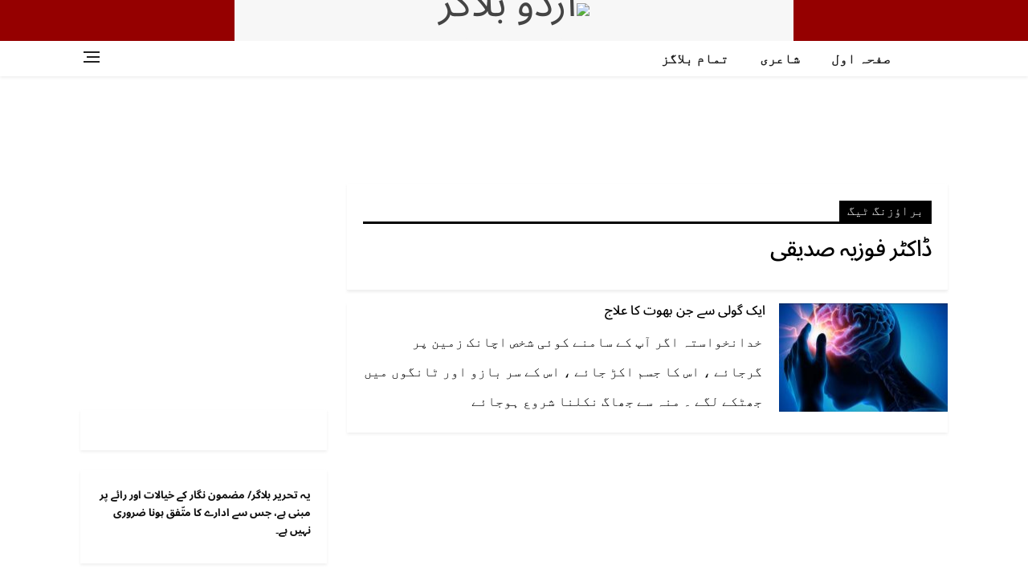

--- FILE ---
content_type: text/html; charset=utf-8
request_url: https://www.google.com/recaptcha/api2/aframe
body_size: 265
content:
<!DOCTYPE HTML><html><head><meta http-equiv="content-type" content="text/html; charset=UTF-8"></head><body><script nonce="s0o24yf_HNok-cqNtG9fFQ">/** Anti-fraud and anti-abuse applications only. See google.com/recaptcha */ try{var clients={'sodar':'https://pagead2.googlesyndication.com/pagead/sodar?'};window.addEventListener("message",function(a){try{if(a.source===window.parent){var b=JSON.parse(a.data);var c=clients[b['id']];if(c){var d=document.createElement('img');d.src=c+b['params']+'&rc='+(localStorage.getItem("rc::a")?sessionStorage.getItem("rc::b"):"");window.document.body.appendChild(d);sessionStorage.setItem("rc::e",parseInt(sessionStorage.getItem("rc::e")||0)+1);localStorage.setItem("rc::h",'1762016174621');}}}catch(b){}});window.parent.postMessage("_grecaptcha_ready", "*");}catch(b){}</script></body></html>